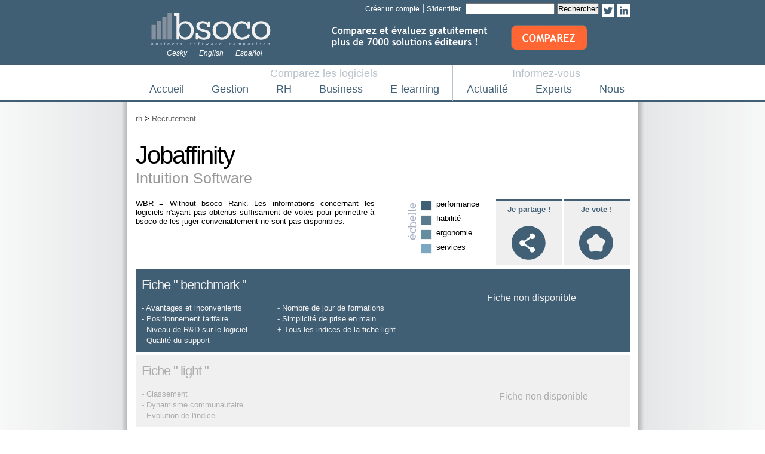

--- FILE ---
content_type: text/html
request_url: https://www.comparatif-logiciel.com/jobaffinity-software.php
body_size: 8005
content:
<!DOCTYPE HTML PUBLIC "-//W3C//DTD HTML 4.01 Transitional//EN" "http://www.w3.org/TR/html4/loose.dtd">
<html xmlns="http://www.w3.org/1999/xhtml">
<head>
<meta http-equiv="Content-Type" content="text/html; charset=iso-8859-1">

	<title>Jobaffinity - Comparatif logiciel </title>
	
	<link href="style_sheet.css" rel="stylesheet" type="text/css" />
	<meta name="description" content="Jobaffinity - satisfaction utilisateur = 0 pts. Consultez les fiches synthèse et benchmark pour avoir plus de détails." />	


<script src="medias/SpryAssets/SpryMenuBar.js" type="text/javascript"></script>
<link href="medias/SpryAssets/SpryMenuBarHorizontal.css" rel="stylesheet" type="text/css" />

<script type='text/javascript' src='medias/js/jquery.min.js'></script>
<script type='text/javascript' src='medias/js/script_volet.js'></script>

<script language="javascript"> 
function popupcentree(page,largeur,hauteur,options) {
 var top=(screen.height-hauteur)/2; 
 var left=(screen.width-largeur)/2; 
 window.open(page,"","top="+top+",left="+left+",width="+largeur+",height="+hauteur+","+options);
  } 
</script>

</head>

<body id="software_zoom" >


<script type="text/javascript">
$(
function(){
$("#myThickBox").click();
}
);
</script>


	<div id="container">

		<div id="header">
       
        <a href=" https://www.linkedin.com/in/bsocoy" target="_blank" style="float: right; margin-top: 2px; margin-left: 5px;"  ><img src="medias/images/mlinkedin.gif" border="0"  /></a>
         <a href="http://twitter.com/#!/bsocoranking" target="_blank" style="float: right; margin-top: 2px; margin-left: 5px;"  ><img src="medias/images/mtwitter.gif" border="0"  /></a>
        
<form name="form_recherche" method="post" action="" style="float: right;" >
					<input type="text" name="recherche" size="17" maxlength="100"  >
					<input type="submit" value="Rechercher" name="rechercher"  >
            </form> 
            
           
				<p class="account" >
								<!-- <div id="fb-root"></div><script src="http://connect.facebook.net/fr_FR/all.js#appId=45318020843&amp;xfbml=1"></script><fb:login-button show-faces="false" width="200" max-rows="1"></fb:login-button> --> 
				 <a href="account.php?history=jobaffinity-software.php">Créer un compte</a> | <a href="account.php?history=jobaffinity-software.php">S'identifier</a> &nbsp;

			
				
				
				        
        	</p>
        
        	<a class="img_lien ; reseaux" href="index.php"><img src="medias/images/logo.gif" alt="bsoco - Comparatif logiciel"  id="logo" /><span>bsoco - Business Software Comparison</span></a>
         			

            <div id="slogan" class="style1">
			
			<!--   <!--<p style="text-align: right;" >Découvrez l'indice bsoco,<br> n°1 du benchmark communautaire</p>
			<p><a href="http://www.adobe.com/go/getflashplayer"><img src="http://www.adobe.com/images/shared/download_buttons/get_flash_player.gif" alt="Get Adobe Flash player" /></a></p>-->

						
			<a href="http://comparateur.celge.fr?t=1IugywKePDjN5A0xbwhHf3rFD3l4obFqsCo7BaucabBWQ&o=BSOCO" ><img src="http://www.comparatif-logiciel.com/medias/upload/20191001152836_79.jpg" border="0"  /></a>
            
            			
            
            </div>
			<ul id="options">
				
                
                <li><a href="http://www.software-comparativo.com">Español</a></li>
				<li><a href="http://www.software-comparison.net">English</a></li>
				<li><a href="http://www.srovnani-software.com">Cesky</a></li>
				

            </ul>
			
        </div>	



<div id="big_menu">
        
<div style="position: absolute; margin-top: -18px; margin-left: 225px; color: #B9C2CA; z-index: 1001; font-size: 18px;" >Comparez les logiciels</div>
<div style="position: absolute; margin-top: -18px; margin-left: 630px; color: #B9C2CA; z-index: 1001; font-size: 18px;">Informez-vous </div>
<div style="position: absolute; margin-top: -22px; margin-left: 102px;  z-index: 1001; border-left: 1px solid #B9C2CA; height: 60px;  " ></div>
<div style="position: absolute; margin-top: -22px; margin-left: 530px;  z-index: 1001; border-left: 1px solid #B9C2CA; height: 60px;  " ></div>

   
   <nav id="menu-wrap">    
	<ul id="menu">
		<li><a href="/"  >Accueil</a></li>
		<li>
			<a href="gestion.php"  >Gestion</a>
			<ul>
				<li><a href="gestion_comptabilite.php"  >Comptabilité</a></li>
				<li><a href="gestion_erp.php"  >ERP</a></li>
			</ul>
		</li>
		<li>
			<a href="rh.php"  >RH</a>
            <ul>
				<li><a href="rh_competences.php"  >Compétences</a></li>
				<li><a href="rh_paye.php"  >Paye</a></li>
                <li><a href="rh_recrutement.php"  >Recrutement</a></li>
				<li><a href="rh_sirh.php"  >SIRH</a></li>
			</ul>
        </li>
        <li>
			<a href="business.php"  >Business</a>
            <ul>
				<li><a href="business_cms-site-web.php"  >CMS site web</a></li>
				<li><a href="business_crm.php"  >CRM</a></li>
                <li><a href="business_emailing.php"  >Emailing</a></li>
			</ul>
        </li>
        <li>
			<a href="e-learning.php"  >E-learning</a>
            <ul>
				<li><a href="e-learning_lms.php"  >LMS</a></li>
				<li><a href="e-learning_outil-auteur.php"  >Outil auteur</a></li>
                <li><a href="e-learning_rapid-learning.php"  >Rapid learning</a></li>
			</ul>
        </li>
		<li><a href="press.php"  >Actualité</a>
        	<ul>
				<li><a href="press.php"  >Articles</a></li>
				<!--<li><a href="news.php"  >News</a></li>-->
                <li>
        	<a href="thematic-case-study.php" >Dossier</a>
            <!--<ul>
            
                             	<li><a style="white-space: normal; float: left; width: 250px; display: block;" href="http://www.comparatif-logiciel.com/la-formation-la-revolution-digitale-est-en-marche,45,0.html" target="_blank" >La formation, la révolution digitale est en marche</a></li>
                                            	<li><a style="white-space: normal; float: left; width: 250px; display: block;" href="http://www.comparatif-logiciel.com/comment-developper-son-activite-grace-au-marketing-programmatique-au-e-mailing-nouvelle-generation,42,0.html" target="_blank" >Comment développer son activité grâce au marketing programmatique & au e-mailing nouvelle génération !</a></li>
                                            	<li><a style="white-space: normal; float: left; width: 250px; display: block;" href="http://www.comparatif-logiciel.com/digitaliser-des-processus-rh-pourquoi-comment,39,0.html" target="_blank" >Digitaliser des processus RH, pourquoi ? Comment ?</a></li>
                                            	<li><a style="white-space: normal; float: left; width: 250px; display: block;" href="http://www.comparatif-logiciel.com/digital-learning-la-nouvelle-force-des-entreprises,35,0.html" target="_blank" >Digital learning : la nouvelle force des entreprises ?</a></li>
                                            	<li><a style="white-space: normal; float: left; width: 250px; display: block;" href="http://www.comparatif-logiciel.com/erp-en-mode-cloud-saas-la-grande-offensive,31,0.html" target="_blank" >ERP en mode Cloud/SaaS : la grande offensive ?</a></li>
                                            	<li><a style="white-space: normal; float: left; width: 250px; display: block;" href="http://www.comparatif-logiciel.com/l-art-de-reussir-ses-campagnes-emailing,29,0.html" target="_blank" >L'art de réussir ses campagnes emailing</a></li>
                                            	<li><a style="white-space: normal; float: left; width: 250px; display: block;" href="http://www.comparatif-logiciel.com/sirh-les-logiciels-au-service-de-la-performance-rh,23,0.html" target="_blank" >SIRH : les logiciels au service de la performance RH</a></li>
                                            	<li><a style="white-space: normal; float: left; width: 250px; display: block;" href="http://www.comparatif-logiciel.com/integrer-un-lms-dans-sa-structure-pourquoi-comment,20,0.html" target="_blank" >Intégrer un LMS dans sa structure, pourquoi ? Comment ?</a></li>
                                            	<li><a style="white-space: normal; float: left; width: 250px; display: block;" href="http://www.comparatif-logiciel.com/les-benefices-d-un-crm-pour-augmenter-ses-ventes,17,0.html" target="_blank" >Les bénéfices d'un CRM pour augmenter ses ventes</a></li>
                                            	<li><a style="white-space: normal; float: left; width: 250px; display: block;" href="http://www.comparatif-logiciel.com/10-conseils-pour-une-strategie-emailing-plus-performante,13,0.html" target="_blank" >10 conseils pour une stratégie emailing plus performante</a></li>
                                            	<li><a style="white-space: normal; float: left; width: 250px; display: block;" href="http://www.comparatif-logiciel.com/comment-produire-plus-vite-des-contenus-de-formation,11,0.html" target="_blank" >Comment produire plus vite des contenus de formation ?</a></li>
                                            	<li><a style="white-space: normal; float: left; width: 250px; display: block;" href="http://www.comparatif-logiciel.com/logiciel-emailing-indispensable-pour-developper-sa-communication-et-ses-ventes,9,0.html" target="_blank" >Logiciel emailing : indispensable pour développer sa communication et ses ventes ?</a></li>
                                            	<li><a style="white-space: normal; float: left; width: 250px; display: block;" href="http://www.comparatif-logiciel.com/erp-crm-integre-ou-crm-pure-player-quelle-est-la-meilleure-solution,7,0.html" target="_blank" >ERP, CRM intégré ou CRM pure player : quelle est la meilleure solution ?</a></li>
                                            	<li><a style="white-space: normal; float: left; width: 250px; display: block;" href="http://www.comparatif-logiciel.com/mieux-gerer-et-fideliser-ses-talents-qu-attendre-des-logiciels-dedies,5,0.html" target="_blank" >Mieux gérer et fidéliser ses talents : qu'attendre des logiciels dédiés ?</a></li>
                                            	<li><a style="white-space: normal; float: left; width: 250px; display: block;" href="http://www.comparatif-logiciel.com/l-impact-des-logiciels-dans-la-reussite-d-un-projet-e-learning,4,0.html" target="_blank" >L'impact des logiciels dans la réussite d'un projet e-learning</a></li>
                                    
            <!--
          		 <li><a href="http://www.comparatif-logiciel.com/10-conseils-pour-une-strategie-emailing-plus-performante,13,0.html" target="_blank" >10 conseils pour une stratégie<br /> emailing plus performante</a></li>
            	<li><a href="http://www.comparatif-logiciel.com/comment-produire-plus-vite-des-contenus-de-formation,11,0.html" target="_blank" >E-learning : comment produire plus vite<br /> des contenus de formation ?</a></li>
                <li><a href="http://www.comparatif-logiciel.com/logiciel-emailing-indispensable-pour-developper-sa-communication-et-ses-ventes,9,0.html" target="_blank" >Logiciel emailing : indispensable pour <br /> développer sa communication et ses ventes ?</a></li>
                <li><a href="http://www.comparatif-logiciel.com/erp-crm-integre-ou-crm-pure-player-quelle-est-la-meilleure-solution,7,0.html" target="_blank" >ERP, CRM intégré ou CRM pure player :<br /> quelle est la meilleure solution ?</a></li>
                <li><a href="http://www.comparatif-logiciel.com/mieux-gerer-et-fideliser-ses-talents-qu-attendre-des-logiciels-dedies,5,0.html" target="_blank" >Mieux gérer et fidéliser ses talents : <br />qu'attendre des logiciels dédiés ?</a></li>
				<li><a href="http://www.comparatif-logiciel.com/l-impact-des-logiciels-dans-la-reussite-d-un-projet-e-learning,4,0.html" target="_blank" >L'impact des logiciels<br /> dans la réussite d'un projet e-learning</a></li>-->
				
			<!--</ul>-->      
        </li>
                <li><a href="webinars.php"  >Conférence <br />en ligne</a>
                	<!--<ul>
                    	                    	<li><a style="white-space: normal; float: left; width: 250px; display: block;" href="webinar--neuropedagogie-les-cles-pour-ameliorer-le-succes-de-vos-formations.php" >  Neuropédagogie : les clés pour améliorer le succès de vos formations</a></li>
                                            	<li><a style="white-space: normal; float: left; width: 250px; display: block;" href="webinar-comment-generer-de-l-engagement-dans-vos-formations-en-ligne-grace-aux-jeux-video.php" > Comment générer de l'engagement dans vos formations en ligne grâce aux jeux vidéo</a></li>
                                            	<li><a style="white-space: normal; float: left; width: 250px; display: block;" href="webinar-les-secrets-de-la-video-dans-la-formation-demodee-ou-efficace.php" > Les secrets de la vidéo dans la formation : démodée ou efficace ?</a></li>
                                            	<li><a style="white-space: normal; float: left; width: 250px; display: block;" href="webinar-pourquoi-et-comment-adapter-vos-elearning-aux-differents-apprenants.php" > Pourquoi et comment adapter vos Elearning aux différents apprenants</a></li>
                                            	<li><a style="white-space: normal; float: left; width: 250px; display: block;" href="webinar-fast-learning-les-cles-du-succes.php" > Fast learning : les clés du succès !</a></li>
                                            	<li><a style="white-space: normal; float: left; width: 250px; display: block;" href="webinar-5-conseils-pour-optimiser-vos-investissements-formation.php" > 5 conseils pour optimiser vos investissements formation</a></li>
                                            	<li><a style="white-space: normal; float: left; width: 250px; display: block;" href="webinar-reussissez-le-deploiement-du-blended-learning-dans-votre-entreprise.php" > Réussissez le déploiement du Blended Learning dans votre entreprise </a></li>
                                            	<li><a style="white-space: normal; float: left; width: 250px; display: block;" href="webinar-en-quoi-les-serious-games-ont-revolutionne-les-methodes-d-apprentissage.php" > En quoi les Serious Games ont révolutionné les méthodes d'apprentissage</a></li>
                                            	<li><a style="white-space: normal; float: left; width: 250px; display: block;" href="webinar-litteratie-numerique-retour-aux-sources.php" > Littératie numérique : retour aux sources !</a></li>
                                            	<li><a style="white-space: normal; float: left; width: 250px; display: block;" href="webinar-xapi-tour-d-horizon-d-un-standard-en-pleine-ascension.php" > xAPI : tour d’horizon d’un standard en pleine ascension</a></li>
                                            	<li><a style="white-space: normal; float: left; width: 250px; display: block;" href="webinar-quelles-innovations-rh-pour-mieux-repondre-aux-enjeux-d-aujourd-hui.php" > Quelles innovations RH pour mieux répondre aux enjeux d’aujourd’hui?</a></li>
                                            	<li><a style="white-space: normal; float: left; width: 250px; display: block;" href="webinar-les-bonnes-pratiques-pedagogiques-des-formations-e-learning-sur-catalogue.php" > Les bonnes pratiques pédagogiques des formations e-learning sur catalogue</a></li>
                                            	<li><a style="white-space: normal; float: left; width: 250px; display: block;" href="webinar-e-learning-et-business-model-comment-financer-le-digital-learning.php" > e-learning et Business model : comment financer le digital learning?</a></li>
                                            	<li><a style="white-space: normal; float: left; width: 250px; display: block;" href="webinar-7-points-cles-de-la-reussite-de-la-formation-mixte.php" > 7 points clés de la réussite de la formation mixte</a></li>
                                            	<li><a style="white-space: normal; float: left; width: 250px; display: block;" href="webinar-qu-est-ce-qu-un-bon-contenu-e-learning-aujourd-hui.php" > Qu’est ce qu’un bon contenu e-learning aujourd’hui ?</a></li>
                                            	<li><a style="white-space: normal; float: left; width: 250px; display: block;" href="webinar-les-cles-de-la-neuropedagogie-pour-la-dematerialisation-de-la-formation.php" > Les clés de la neuropédagogie pour la dématérialisation de la formation !</a></li>
                                            	<li><a style="white-space: normal; float: left; width: 250px; display: block;" href="webinar-motivez-vos-apprenants-par-la-qualite-des-solutions-elearning.php" > Motivez vos apprenants par la qualité des solutions eLearning</a></li>
                                            	<li><a style="white-space: normal; float: left; width: 250px; display: block;" href="webinar-retours-d-experience-sur-les-nouvelles-methodes-de-communication-digitale.php" > Retours d'expérience sur les nouvelles méthodes de communication digitale</a></li>
                                            	<li><a style="white-space: normal; float: left; width: 250px; display: block;" href="webinar-comment-former-plus-et-mieux-en-depensant-moins.php" > Comment former plus et mieux en dépensant moins ?</a></li>
                                            	<li><a style="white-space: normal; float: left; width: 250px; display: block;" href="webinar-les-catalogues-e-learning-sur-etageres-repondent-ils-aux-attentes-des-apprenants.php" > Les catalogues e-learning sur étagères répondent-ils aux attentes des apprenants ?</a></li>
                                            	<li><a style="white-space: normal; float: left; width: 250px; display: block;" href="webinar-les-points-cles-d-un-programme-blended-learning-reussi.php" > Les points clés d'un programme blended-learning, réussi</a></li>
                                            	<li><a style="white-space: normal; float: left; width: 250px; display: block;" href="webinar-demystifier-le-potentiel-pedagogique-de-la-realite-augmentee-et-de-la-realite-virtuelle.php" > Démystifier le potentiel pédagogique de la réalité augmentée et de la réalité virtuelle.</a></li>
                                            	<li><a style="white-space: normal; float: left; width: 250px; display: block;" href="webinar-xapi-tincan-de-quoi-s-agit-il.php" > xAPI (TinCan) : de quoi s’agit-il ?</a></li>
                                            	<li><a style="white-space: normal; float: left; width: 250px; display: block;" href="webinar-quel-est-l-interet-de-choisir-un-integrateur-pour-mettre-en-place-un-logiciel-e-learning.php" > Quel est l’intérêt de choisir un intégrateur pour mettre en place un logiciel e-learning ?</a></li>
                                            	<li><a style="white-space: normal; float: left; width: 250px; display: block;" href="webinar-7-secrets-operationnels-d-un-cours-e-learning-enfin-efficace-de-l-ergonomie-a-la-neuropedagogie.php" > 7 secrets opérationnels d'un cours e-learning enfin efficace : de l'ergonomie à la neuropédagogie !</a></li>
                                            	<li><a style="white-space: normal; float: left; width: 250px; display: block;" href="webinar-reforme-de-la-formation-comment-faciliter-la-mise-en-oeuvre.php" > Réforme de la formation: Comment faciliter la mise en oeuvre?</a></li>
                                            	<li><a style="white-space: normal; float: left; width: 250px; display: block;" href="webinar-le-e-learning-canadien-toujours-un-temps-d-avance.php" > Le e-learning Canadien, toujours un temps d'avance </a></li>
                                            	<li><a style="white-space: normal; float: left; width: 250px; display: block;" href="webinar-les-benefices-de-modules-e-learning-tres-haut-de-gamme.php" > Les bénéfices de modules e-learning très haut de gamme</a></li>
                                            	<li><a style="white-space: normal; float: left; width: 250px; display: block;" href="webinar-classe-virtuelle-la-formation-synchrone-l-atout-pedagogique-qui-fait-la-difference.php" > Classe virtuelle, la formation synchrone, l'atout pédagogique qui fait la différence </a></li>
                                            	<li><a style="white-space: normal; float: left; width: 250px; display: block;" href="webinar-15-tendances-et-actualites-de-l-emailing-ces-15-derniers-mois.php" > 15 tendances et actualités de l’emailing ces 15 derniers mois</a></li>
                                            	<li><a style="white-space: normal; float: left; width: 250px; display: block;" href="webinar-ameliorez-votre-connaissance-des-processus-metier-au-sein-de-l-entreprise.php" > Améliorez votre connaissance des processus métier au sein de l'entreprise </a></li>
                                            	<li><a style="white-space: normal; float: left; width: 250px; display: block;" href="webinar-se-former-efficacement-en-10-minutes-c-est-possible.php" > Se former efficacement en 10 minutes, c’est possible !</a></li>
                                            	<li><a style="white-space: normal; float: left; width: 250px; display: block;" href="webinar-internalisez-votre-production-e-learning.php" > Internalisez votre production e-learning</a></li>
                                            	<li><a style="white-space: normal; float: left; width: 250px; display: block;" href="webinar-e-learning-bureautique-le-moteur-de-la-transition-vers-l-entreprise-2-0.php" > E-learning bureautique : le moteur de la transition vers l'entreprise 2.0</a></li>
                                            	<li><a style="white-space: normal; float: left; width: 250px; display: block;" href="webinar-reussir-votre-projet-prestashop.php" > Réussir votre projet Prestashop</a></li>
                                            	<li><a style="white-space: normal; float: left; width: 250px; display: block;" href="webinar-tic-et-apprentissage-quand-qualite-rime-avec-efficacite.php" > TIC et apprentissage : quand qualité rime avec efficacité</a></li>
                                            </ul>-->  
                </li>
                	
			</ul>
        </li>
		<li><a href="expert.php"  >Experts</a></li>
        <li>
        	<a href="bsoco-index.php"  >Nous</a>
            <ul>
                <li><a href="bsoco-index.php"  >L'indice bsoco</a></li>
                <li><a href="bsoco-award.php"  >Bsoco awards</a></li>
                <li><a href="referent.php"  >Consultants</a></li>
                <li><a href="offer.php"  >Offres commerciales</a></li>
                <li><a href="contact.php"  >Contact</a></li>
			</ul>     
        </li>
	</ul>
</nav>


<script type="text/javascript" src="https://ajax.googleapis.com/ajax/libs/jquery/1.8.2/jquery.min.js"></script>
<script type="text/javascript">
    $(function() {
		if ($.browser.msie && $.browser.version.substr(0,1)<7)
		{
		$('li').has('ul').mouseover(function(){
			$(this).children('ul').css('visibility','visible');
			}).mouseout(function(){
			$(this).children('ul').css('visibility','hidden');
			})
		}

		/* Mobile */
		$('#menu-wrap').prepend('<div id="menu-trigger">Menu</div>');		
		$("#menu-trigger").on("click", function(){
			$("#menu").slideToggle();
		});

		// iPad
		var isiPad = navigator.userAgent.match(/iPad/i) != null;
		if (isiPad) $('#menu ul').addClass('no-transition');      
    });          
</script>


   
   
		</div>
		
		
     <div id="contenu">		  <div id="subcontainer">
  
   

  
  <p><a href="rh.php">rh</a> > <a href="software.php?sous_categorie=recrutement&results=all">Recrutement</a></p>




 <h1>Jobaffinity</h1>
 <p class="publisher_name" >Intuition Software</p>
 

  
  <p style="float: left; height: 80px; width: 400px; padding-top: 20px;" >WBR = Without bsoco Rank. Les informations concernant les logiciels n'ayant pas obtenus suffisament de votes pour permettre à bsoco de les juger convenablement ne sont pas disponibles.</p>
  
    
  <div id="echelle">
                
                	<ul class="carac">
                    	<li>performance</li>
                        <li>fiabilité</li>
                        <li>ergonomie</li>
                        <li>services</li>
                    </ul>
                    
                                    
 
             	<a class="btn_vote" href="account.php?history=jobaffinity-software.php" >Je vote !</a>                
				                
				<a class="btn_share" href="account.php?history=jobaffinity-software.php" >Je partage !</a>				                
				<!--<a class="btn_guide" href="account.php?history=jobaffinity-software.php" >Guidez moi !</a>				-->
                

                
                </div><!-- echelle -->
                
                 

<div class="benchmark-box" >

<h2>Fiche &quot; benchmark &quot;</h2>	


<p>- Avantages et inconvénients<br>
- Positionnement tarifaire<br>
- Niveau de R&D sur le logiciel<br>
- Qualité du support</p>
<p>- Nombre de jour de formations<br>
- Simplicité de prise en main<br>
+ Tous les indices de la fiche light</p>

  
  <p style="float: right; font-size: 16px; margin-right: 80px; display: inline; margin-top: -17px; " >Fiche non disponible</p>
  
  
</div><!-- div full end -->



<div class="benchmark-light-box" >

<h2>Fiche &quot; light &quot;</h2>	

<p>- Classement<br>
- Dynamisme communautaire<br>
- Evolution de l'indice</p>

  
  <p style="float: right;  font-size: 16px; margin-right: 60px; display: inline; margin-top: 4px;" >Fiche non disponible</p>
  
  
</div><!-- div light end -->






<!-- <div style="width: 385px; float: left; border-right: solid 1px #CCC;  padding: 10px;  height: 240px; margin-top: 5px;" >
<h2>Liste des revendeurs</h2>	

</div>-->

<!-- <div style="width: 235px; float: left; padding: 10px; margin-left: 5px; margin-top: 5px;" >
<h2>Annuaire des consultants</h2>	
<p><br>
- <b><a href="http://www.clarityconsultants.com" target="_blank"  >Clarity Consultants</a></b> - USA <br>- <b><a href="http://www.dresserassociates.com/" target="_blank"  >Dresser & Associates </a></b> - USA <br>- <b><a href="http://www.equilibrha.es" target="_blank"  >equilibRHa</a></b> - Canada <br>- <b><a href="http://www.hrsolutions-co.com/" target="_blank"  >HR SOLUTIONS</a></b> - Colombia <br>- <b><a href="http://www.hrcomparison.com/" target="_blank"  >HRcomparison Ltd</a></b> - United Kingdom  <br>- <b><a href="http://www.hrmssolutions.com" target="_blank"  >HRMS Solutions</a></b> - USA <br>- <b><a href="http://www.it-poradenstvi.cz" target="_blank"  >IT poradenství</a></b> - Czech republic <br>- <b><a href="http://www.mercl.cz" target="_blank"  >Mercl & spol. Consulting</a></b> - Czech republic <br>- <b><a href="http://www.northgatearinso.co.uk" target="_blank"  >NorthgateArinso</a></b> - United Kingdom  <br>- <b><a href="http://www.picasoconsulting.com/" target="_blank"  >Picaso Consulting</a></b> - Australia <br>- <b><a href="http://www.rhconsulting.cl/" target="_blank"  >RH CONSULTING</a></b> - Chile <br>- <b><a href="http://www.sistemasypersonas.com" target="_blank"  >SistemasyPersonas</a></b> - Spain <br>- <b><a href="http://www.softgate.cz" target="_blank"  >SoftGate</a></b> - Czech republic <br></p>
<p>&nbsp;</p>

</div> -->










<div class="nav_sheet" >

<a href="talentsoft-recruiting-software.php" class="btn_sheet_left" >Talentsoft Recruiting   | 4570 pts</a>

</div>

<div class="popup" style="color: #FF0000; display: none; " id="formulaire_light"  >
<h3>Votre crédit de fiches light est à 0 !</h3>
<p>&nbsp;</p>
<p>Pour le créditer vous pouvez :<br><br><br>
 <a class="good_btn" href="formulaire.php"  >Voter pour un logiciel et obtenir un crédit de 10 fiches</a></p>
<p>&nbsp;</p>
</div>

<div class="popup" style="color: #FF0000; display: none; " id="formulaire_full"  >
<h3>Votre crédit de fiches benchmark est à 0 !</h3>
<p>Pour le créditer vous pouvez :<br><br>
<a class="good_btn" href="order.php?history=jobaffinity-software.php"  >Acheter un crédit de 1 à 50 fiches</a><br><br>
 <a class="good_btn" href="formulaire.php"  >Voter pour un logiciel et obtenir un crédit de 2 fiches*</a></p>
 <p style="width: 600px; float: left;" ><i>*Le crédit de 2 fiches benchmark sera activé sur votre compte gratuitement après que l’équipe de bsoco ait confirmé la validité de votre vote. (Délai de 24 à 48 heures ouvrées). </i></p>
<p>&nbsp;</p>
</div>


<div class="popup" style="color: #FF0000; display: none; "  id="validation"  >
<h3>Voir une fiche benchmark</h3>
<p>&nbsp;</p><p>&nbsp;</p>
<p>Etes-vous sûr de vouloir consulter une fiche benchmark ? <a href='javascript:popupcentree("software-sheet-full.php?id=460",900,600,"menubar=no,scrollbars=yes,statusbar=no")' onclick="tb_remove()" >Oui</a> | <a href="" onclick="tb_remove()" >Non</a></p>
<p>&nbsp;</p>
<p><i>Si vous cliquez sur oui, votre solde de crédit disponible passera à -1.</i></p>
</div>

    </div>
 <div id="footer">
        
        		<ul>
        			<li><a class="style4" href="account.php?history=jobaffinity-software.php" >Déclarer un logiciel</a>				</li>
					<li><a class="style4" href="legal.php">Qui sommes nous ?</a></li>
					<li><a class="style4" href="terms.php">Mentions légales</a></li>
					<li><a class="style4" href="offer.php">Nos offres et tarifs</a></li>
            		<li><a class="style4" href="contact.php">Contact</a></li>
            		<!-- <li><a class="style4" href="#">plan du site</a></li> -->
					
        		</ul>
        
        	</div><!-- fin div footer !-->
            
           
    <form id="formulaire_cache" action="" method="post" style="display:none;">
	    <input type="hidden" name="close" value="advertising" />
	</form>
     
     
      <!--<div style="position: fixed; bottom: 0; width: 100%; height: 25px; background: #405F75; opacity: 0.9; padding-top: 5px; " >
      	<p style="color: #FFFFFF; position: relative; width: 827px; margin: 0 auto;  font-weight: normal; font-size: 14px;" ><b>Nouveau dossier CRM</b> &nbsp;  &nbsp;  &nbsp;  &nbsp;  &nbsp;  &nbsp;  &nbsp;  &nbsp;  &nbsp;  &nbsp; « Les bénéfices d'un CRM pour augmenter ses ventes » <a href="http://www.comparatif-logiciel.com/les-benefices-d-un-crm-pour-augmenter-ses-ventes,17,0.html" target="_blank" style="color: #FFFFFF; font-weight: bold; text-decoration: underline; float: right; font-size: 14px;" >>> Je consulte</a></p>
        <a href="#" onclick="document.getElementById('formulaire_cache').submit(); return false;" style="position: absolute; right: 5px; margin-top: -17px; color: #FFFFFF; font-weight: bold;" >X</a>
      </div>-->
                    
        
        </div> <!-- fin div contenu !-->
        
    </div> <!-- fin div container !-->
    
   

<script type="text/javascript" src="http://s7.addthis.com/js/250/addthis_widget.js"></script>   

<script type="text/javascript">

  var _gaq = _gaq || [];
  _gaq.push(['_setAccount', 'UA-22293121-1']);
  _gaq.push(['_trackPageview']);

  (function() {
    var ga = document.createElement('script'); ga.type = 'text/javascript'; ga.async = true;
    ga.src = ('https:' == document.location.protocol ? 'https://ssl' : 'http://www') + '.google-analytics.com/ga.js';
    var s = document.getElementsByTagName('script')[0]; s.parentNode.insertBefore(ga, s);
  })();

</script>
       
</body>
</html>
